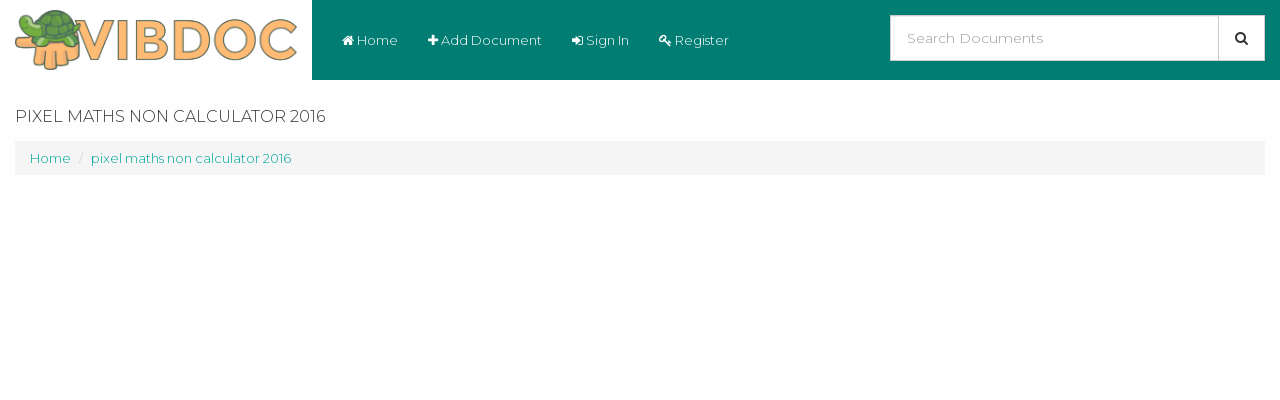

--- FILE ---
content_type: text/html; charset=UTF-8
request_url: https://v.vibdoc.com/pixel-maths-non-calculator-2016.html
body_size: 5135
content:
<!DOCTYPE html>
<html lang="en">
    <head>
        <meta charset="utf-8">
        <meta http-equiv="X-UA-Compatible" content="IE=edge">
        <meta name="viewport" content="width=device-width,minimum-scale=1,initial-scale=1">

        <title>pixel maths non calculator 2016 - PDF Free Download</title>
        <meta name="description" content="Read and Download Ebook Pixel Maths Non Calculator 2016 PDF at Public Ebook LibraryPIXEL MATHS NON CALCULATOR 2016 PDF...">

        <script type="application/ld+json">
            {
            "@context": "http://schema.org",
            "@type": "NewsArticle",
            "mainEntityOfPage": {
            "@type": "WebPage",
            "@id": "https://v.vibdoc.com/"
            },
            "headline": "Publishing Resources - Write A Book - PDF Download Free Professional Platform",
            "description": "Upload Ideas And Beginner Tips To Get You Started - PDF Download Free Professional Platform",
            "datePublished": "2026-01-17+0700:13:52+00:00",
            "dateModified": "2026-01-17+0700:13:52+00:00",
            "author": {
            "@type": "Person",
            "name": "Guest"            },
            "publisher": {
            "@type": "Organization",
            "name": "V.VIBDOC.COM",
            "logo": {
            "@type": "ImageObject",
            "url": "https://v.vibdoc.com/assets/img/vibdoc_logo.png",
            "width": 60,
            "height": 60
            }
            },
            "image": {
            "@type": "ImageObject",
            "url": "https://v.vibdoc.com/assets/img/vibdoc_logo.png",
            "width": 696,
            "height": 696
            }
            }
        </script>		

	    	<link rel="canonical" href="https://v.vibdoc.com/pixel-maths-non-calculator-2016.html"/>
	
        <meta property="og:url" content="https://v.vibdoc.com/pixel-maths-non-calculator-2016.html"/>
        <meta property="og:title" content="pixel maths non calculator 2016 - PDF Free Download"/>
        <meta property="og:description" content="Read and Download Ebook Pixel Maths Non Calculator 2016 PDF at Public Ebook LibraryPIXEL MATHS NON CALCULATOR 2016 PDF..."/>
        <meta property="og:image" content="https://v.vibdoc.com/assets/img/vibdoc_logo.png"/>
        <meta property="og:site_name" content="v.vibdoc.com"/>		
        <meta property="og:type" content="website"/>

        <meta name="twitter:card" content="summary"/>
        <meta name="twitter:site" content="@v.vibdoc.com"/>
        <meta name="twitter:title" content="pixel maths non calculator 2016 - PDF Free Download"/>
        <meta name="twitter:description" content="Read and Download Ebook Pixel Maths Non Calculator 2016 PDF at Public Ebook LibraryPIXEL MATHS NON CALCULATOR 2016 PDF..."/>
        <meta name="twitter:image" content="https://v.vibdoc.com/assets/img/vibdoc_logo.png"/>

        <meta name="format-detection" content="telephone=no">
        <meta name="application-name" content="v.vibdoc.com"/>
        <meta name="apple-mobile-web-app-status-bar-style" content="white"/>
        <meta name="apple-mobile-web-app-capable" content="yes"/>
        <meta name="mobile-web-app-capable" content="yes"/>

	<link rel="apple-touch-icon" sizes="57x57" href="https://v.vibdoc.com/assets/img/apple-icon-57x57.png">
	<link rel="apple-touch-icon" sizes="60x60" href="https://v.vibdoc.com/assets/img/apple-icon-60x60.png">
	<link rel="apple-touch-icon" sizes="72x72" href="https://v.vibdoc.com/assets/img/apple-icon-72x72.png">
	<link rel="apple-touch-icon" sizes="76x76" href="https://v.vibdoc.com/assets/img/apple-icon-76x76.png">
	<link rel="apple-touch-icon" sizes="114x114" href="https://v.vibdoc.com/assets/img/apple-icon-114x114.png">
	<link rel="apple-touch-icon" sizes="120x120" href="https://v.vibdoc.com/assets/img/apple-icon-120x120.png">
	<link rel="apple-touch-icon" sizes="144x144" href="https://v.vibdoc.com/assets/img/apple-icon-144x144.png">
	<link rel="apple-touch-icon" sizes="152x152" href="https://v.vibdoc.com/assets/img/apple-icon-152x152.png">
	<link rel="apple-touch-icon" sizes="180x180" href="https://v.vibdoc.com/assets/img/apple-icon-180x180.png">
	<link rel="icon" type="image/png" sizes="192x192"  href="https://v.vibdoc.com/assets/img/android-icon-192x192.png">
	<link rel="icon" type="image/png" sizes="32x32" href="https://v.vibdoc.com/assets/img/favicon-32x32.png">
	<link rel="icon" type="image/png" sizes="96x96" href="https://v.vibdoc.com/assets/img/favicon-96x96.png">
	<link rel="icon" type="image/png" sizes="16x16" href="https://v.vibdoc.com/assets/img/favicon-16x16.png">
	<link rel="manifest" href="https://v.vibdoc.com/assets/img/manifest.json">
	<meta name="msapplication-TileColor" content="#ffffff">
	<meta name="msapplication-TileImage" content="https://v.vibdoc.com/assets/img/ms-icon-144x144.png">
	<meta name="theme-color" content="#ffffff">

        <link href='https://v.vibdoc.com/assets/font-awesome/css/font-awesome.min.css' rel='stylesheet' type='text/css'>
	<link href="https://fonts.googleapis.com/css?family=Montserrat:300,400,500,600,700,900" rel="stylesheet">
        <link href='https://v.vibdoc.com/assets/css/bootstrap.min.css' rel='stylesheet' type='text/css'>
        <link href='https://v.vibdoc.com/assets/css/bootstrap-social.css' rel='stylesheet' type='text/css'>
        <link href='https://v.vibdoc.com/assets/css/minified.css?v=1.1' rel='stylesheet' type='text/css'>

        <script src="https://v.vibdoc.com/assets/js/jquery-3.2.1.min.js"></script>
        <script src="https://v.vibdoc.com/assets/js/bootstrap.min.js"></script>
		    <script async src="//pagead2.googlesyndication.com/pagead/js/adsbygoogle.js"></script>
	    <script>
		(adsbygoogle = window.adsbygoogle || []).push({
		    google_ad_client: "ca-pub-3616477420100188",
		    enable_page_level_ads: true
		});
	    </script>
	    </head>
    <body>
	<div class="header">
		<div class="navbar navbar-blue" role="navigation">
		    <div class="navbar-header">
			<a class="logo" href="https://v.vibdoc.com/">
			    <img src="https://v.vibdoc.com/assets/img/vibdoc_logo.png" style="max-height: 60px;"/>
			</a>
			<button type="button" class="navbar-toggle" data-toggle="collapse" data-target=".navbar-collapse">
			    <span class="icon-bar"></span>
			    <span class="icon-bar"></span>
			    <span class="icon-bar"></span>
			</button> 
		    </div>
		    <div class="collapse navbar-collapse">                 
			<ul class="nav navbar-nav">
			    <li class="active"><a href="https://v.vibdoc.com/"><i class="fa fa-home"></i> Home</a></li>
			        			    <li><a data-toggle="modal" data-target="#login"><i class="fa fa-plus"></i> Add Document</a></li>
    			    <li><a data-toggle="modal" data-target="#login"><i class="fa fa-sign-in"></i> Sign In</a></li>
    			    <li><a href="https://v.vibdoc.com/register"><i class="fa fa-key"></i> Register</a></li>
			    			</ul>
			<div class="search_box">
			    <form method="GET" target="_top" action="https://v.vibdoc.com/search">
				<div class="form-group">
				    <div class="input-group input-group-lg">
					<input type="text" class="form-control" name="s" id="document_search" placeholder="Search Documents">
					<div class="input-group-btn">
					    <button type="submit" class="btn btn-default"><i class="fa fa-search"></i></button>
					</div>
				    </div>
				</div>
			    </form>
			</div>
		    </div>
		</div>
	</div>
	<div class="container-fluid">
    <div class="row">
	<div class="col-sm-12">
	        	    <h1 class="page-title">
		    		pixel maths non calculator 2016    	    </h1>
	    	    <ul class="breadcrumb hidden-xs">
		<li><a href="https://v.vibdoc.com/">Home </a></li>
				    			<li><a href="https://v.vibdoc.com/pixel-maths-non-calculator-2016.html">pixel maths non calculator 2016</a></li>
		    			    </ul>
	</div>
    </div>
</div>
<div class="container-fluid">
    <div class="row">
	<div class="col-lg-3 col-md-4 col-xs-12">
	    		<script async src="//pagead2.googlesyndication.com/pagead/js/adsbygoogle.js"></script>
		<!-- Responsive -->
		<ins class="adsbygoogle"
		     style="display:block"
		     data-ad-client="ca-pub-3616477420100188"
		     data-ad-slot="8915266684"
		     data-ad-format="auto"></ins>
		<script>
		(adsbygoogle = window.adsbygoogle || []).push({});
		</script>
            	    <div class="panel-recommend panel panel-default">
		<div class="panel-body">
		    <div class="row">
			<div class="col-md-12">
			    <div class="meta-info">
				Read and Download Ebook Pixel Maths Non Calculator 2016 PDF at Public Ebook Library

PIXEL MATHS NON CALCULATOR 2016 PDF...			    </div>
			    
			</div>
			<div class="col-md-12">
			    <hr />
			    <span class="btn pull-left" style="padding-left: 0; padding-right: 0;"><i class="fa fa-download"></i> 1 downloads</span>
			    <span class="btn pull-left" style="padding-right: 0;"><i class="fa fa-eye"></i> 367 Views</span>
			        			    <span class="btn pull-left" style="padding-right: 0;"><i class="fa fa-file-o"></i> 6KB Size</span>
			    			</div>
		    </div>
		    <div class="row">
			<div class="col-md-12 col-xs-12">
			    <div class="download-button">
				<a href="https://v.vibdoc.com/download/pixel-maths-non-calculator-2016.html" class="btn btn-success btn-block"><i class="fa fa-file-pdf-o"></i> DOWNLOAD .PDF</a>
			    </div>
			</div>
			<div class="col-md-12 col-xs-12" style="margin-top: 10px;">
			    <div class="share-box pull-left">
				<!-- Facebook -->
				<a href="https://www.facebook.com/sharer.php?u=https://v.vibdoc.com/pixel-maths-non-calculator-2016.html" target="_blank" class="btn btn-social-icon btn-facebook">
				    <i class="fa fa-facebook"></i>
				</a>
				<!-- Twitter -->
				<a href="http://www.linkedin.com/shareArticle?mini=true&url=https://v.vibdoc.com/pixel-maths-non-calculator-2016.html" target="_blank" class="btn btn-social-icon btn-twitter">
				    <i class="fa fa-twitter"></i>
				</a>
			    </div>
			    <div class="pull-left" style="margin-left: 5px;">
				<div class="fb-like" data-href="https://v.vibdoc.com/pixel-maths-non-calculator-2016.html" data-layout="button_count" data-action="like" data-size="large" data-show-faces="false" data-share="false"></div>
			    </div>
			</div>
		    </div>
		    <div class="clearfix"></div>
		    <div id="fb-root"></div>
		    <script>
                        (function (d, s, id) {
                            var js, fjs = d.getElementsByTagName(s)[0];
                            if (d.getElementById(id))
                                return;
                            js = d.createElement(s);
                            js.id = id;
                            js.src = "//connect.facebook.net/en_GB/sdk.js#xfbml=1&version=v2.9&appId=435571610193110";
                            fjs.parentNode.insertBefore(js, fjs);
                        }(document, 'script', 'facebook-jssdk'));
		    </script>
		    <div class="fb-comments" data-href="https://v.vibdoc.com/pixel-maths-non-calculator-2016.html" data-width="100%" data-numposts="6"></div>
		</div>
            </div>
	            </div>
        <div class="col-lg-9 col-md-8 col-xs-12">
            <div class="document-detail">	
		<div class="clearfix"></div>
		<div class="row">
		        		    <div class="col-md-12">
						    <script async src="//pagead2.googlesyndication.com/pagead/js/adsbygoogle.js"></script>
			    <!-- Responsive -->
			    <ins class="adsbygoogle"
				 style="display:block"
				 data-ad-client="ca-pub-3616477420100188"
				 data-ad-slot="8915266684"
				 data-ad-format="auto"></ins>
			    <script>
			    (adsbygoogle = window.adsbygoogle || []).push({});
			    </script>
			    			<div class="mb-15 hidden-xs hidden-sm">
    			    <iframe id="pdfviewer" width="100%" style="width: 99.99%;" frameborder="0" marginheight="0" marginwidth="0" src="https://docs.google.com/gview?url=https%3A%2F%2Fv.vibdoc.com%2Fdownload%2Fpixel-maths-non-calculator-2016.html%3Freader%3D1&embedded=true"></iframe>
    			</div>
    		    </div>
		    		    <div class="col-md-12">
			<div class="panel-recommend panel panel-default">
			    <div class="panel-body">
								    					<div class="mb-15 hidden-xs hidden-sm">
					<script async src="//pagead2.googlesyndication.com/pagead/js/adsbygoogle.js"></script>
					<!-- Responsive -->
					<ins class="adsbygoogle"
					     style="display:block"
					     data-ad-client="ca-pub-3616477420100188"
					     data-ad-slot="8915266684"
					     data-ad-format="auto"></ins>
					<script>
					(adsbygoogle = window.adsbygoogle || []).push({});
					</script>
					</div>
				    				    Read and Download Ebook Pixel Maths Non Calculator 2016 PDF at Public Ebook Library<br />
<br />
PIXEL MATHS NON CALCULATOR 2016 PDF<br />
<br />
DOWNLOAD: PIXEL MATHS NON CALCULATOR 2016 PDF Find the secret to improve the quality of life by reading this Pixel Maths Non Calculator 2016. This is a kind of book that you need now. Besides, it can be your favorite book to read after having this book. Do you ask why? Well, this is a book that has different characteristic with others. You may not need to know who the author is, how well-known the work is. As wise word, never judge the words from who speaks, but make the words as your good value to your life. This book offers you better of life that can create the quality of the life brighter. This Pixel Maths Non Calculator 2016 is what the people now need. You are here and you may be exact and sure to get this book. Never doubt to get it even this is just a Pixel Maths Non Calculator 2016 book. You can get this book as one of your collections. But, not the collection to display in your bookshelves. This is a precious book to be reading collection. How is to make sure that this Pixel Maths Non Calculator 2016 will not displayed in your bookshelves? This is a soft file book, so you can download it by purchasing to get the soft file. It will ease you to read it every time you need. When you feel lazy to move the printed book from home to office to some place, this soft file will ease you not to do that. Because you can only save the data in your computer unit and gadget. So, it enables you read it everywhere you have willingness to read. Well, when else will you find this prospect to get this Pixel Maths Non Calculator 2016 soft file? This is your good opportunity to be here and get this great book. Never leave this book before downloading this soft file of Pixel Maths Non Calculator 2016 in link that we provide. It will really make a great deal to be your best friend in your lonely. It will be the best partner to improve your business and hobby.<br />
<br />
DOWNLOAD: PIXEL MATHS NON CALCULATOR 2016 PDF Content List Related Pixel Maths Non Calculator 2016 are : ● ● ● ● ● ● ●<br />
<br />
pixel jan 2016 maths calculator pixel maths calculator 2016 pixel 2016 calculator maths pixel maths 2016 november calculator pixel non calculator maths november 2016 aqa further maths gcse calculator 2016 pixel exam maths pixel calculator 2016<br />
<br />
PDF File: Pixel Maths Non Calculator 2016<br />
<br />
1<br />
<br />
 							    </div>
			</div>
		    </div>
		</div>
            </div>
	            </div>
    </div>
</div>
<script>
    $(document).ready(function () {
        var inner_height = $(window).innerHeight() - 250;
        $('#pdfviewer').css({"height": inner_height + "px"});
    });
</script>
    <footer class="footer" style="margin-top: 60px;">
        <div class="container-fluid">
            Copyright &copy; 2026 V.VIBDOC.COM. All rights reserved.
	    <div class="pull-right">
		<span><a href="https://v.vibdoc.com/about">About Us</a></span> | 
		<span><a href="https://v.vibdoc.com/privacy">Privacy Policy</a></span> |  
		<span><a href="https://v.vibdoc.com/term">Terms of Service</a></span> |  
		<span><a href="https://v.vibdoc.com/copyright">Copyright</a></span> | 
		<span><a href="https://v.vibdoc.com/contact">Contact Us</a></span>
	    </div>
        </div>
    </footer>    

    <!-- Modal -->
    <div class="modal fade" id="login" tabindex="-1" role="dialog" aria-labelledby="myModalLabel">
        <div class="modal-dialog" role="document">
            <div class="modal-content">
                <div class="modal-header">
                    <button type="button" class="close" data-dismiss="modal" aria-label="Close" on="tap:login.close"><span aria-hidden="true">&times;</span></button>
                    <h4 class="modal-title" id="add-note-label">Sign In</h4>
                </div>
                <div class="modal-body">
		    <form action="https://v.vibdoc.com/login" method="post">
			<div class="form-group">
			    <label class="sr-only" for="email">Email</label>
			    <input class="form-input form-control" type="text" name="email" id="email" value="" placeholder="Email" />
			</div>
			<div class="form-group">
			    <label class="sr-only" for="password">Password</label>
			    <input class="form-input form-control" type="password" name="password" id="password" value="" placeholder="Password" />
			</div>
			<div class="form-group">
			    <div class="checkbox">
				<label class="form-checkbox">
				    <input type="checkbox" name="remember" value="1"  />
				    <i class="form-icon"></i> Remember me
				</label>
				<label class="pull-right"><a href="https://v.vibdoc.com/forgot">Forgot password?</a></label>
			    </div>
			    
			</div>
			<button class="btn btn-primary btn-block" type="submit">Sign In</button>
		    </form>		    
		    <hr style="margin-top: 15px;" />
		    <a href="https://v.vibdoc.com/login/facebook" class="btn btn-facebook btn-block"><i class="fa fa-facebook"></i> Login with Facebook</a>
                    <a href="https://v.vibdoc.com/login/google" class="btn btn-google btn-block"><i class="fa fa-google"></i> Login with Google</a>
                </div>
            </div>
        </div>
    </div>
    


<!-- Google tag (gtag.js) -->
<script async src="https://www.googletagmanager.com/gtag/js?id=G-ZC1Q65B00D"></script>
<script>
  window.dataLayer = window.dataLayer || [];
  function gtag(){dataLayer.push(arguments);}
  gtag('js', new Date());

  gtag('config', 'G-ZC1Q65B00D');
</script>

	
    <script src="https://v.vibdoc.com/assets/js/jquery-ui.min.js"></script>
    <link rel="stylesheet" href="https://v.vibdoc.com/assets/css/jquery-ui.css">
    <script>
	$(function () {
	    $("#document_search").autocomplete({
		source: function (request, response) {
		    $.ajax({
			url: "https://v.vibdoc.com/suggest",
			dataType: "json",
			data: {
			    term: request.term
			},
			success: function (data) {
			    response(data);
			}
		    });
		},
		autoFill: true,
		select: function( event, ui ) {
		    $(this).val(ui.item.value);
		    $(this).parents("form").submit();
		}
	    });
	});
    </script>
<script defer src="https://static.cloudflareinsights.com/beacon.min.js/vcd15cbe7772f49c399c6a5babf22c1241717689176015" integrity="sha512-ZpsOmlRQV6y907TI0dKBHq9Md29nnaEIPlkf84rnaERnq6zvWvPUqr2ft8M1aS28oN72PdrCzSjY4U6VaAw1EQ==" data-cf-beacon='{"version":"2024.11.0","token":"84fe50022fb640f1971c7fce91d15fe6","r":1,"server_timing":{"name":{"cfCacheStatus":true,"cfEdge":true,"cfExtPri":true,"cfL4":true,"cfOrigin":true,"cfSpeedBrain":true},"location_startswith":null}}' crossorigin="anonymous"></script>
</html>


--- FILE ---
content_type: text/html; charset=utf-8
request_url: https://www.google.com/recaptcha/api2/aframe
body_size: 267
content:
<!DOCTYPE HTML><html><head><meta http-equiv="content-type" content="text/html; charset=UTF-8"></head><body><script nonce="Pd5VuHu_Hn-AIsbtPObO1Q">/** Anti-fraud and anti-abuse applications only. See google.com/recaptcha */ try{var clients={'sodar':'https://pagead2.googlesyndication.com/pagead/sodar?'};window.addEventListener("message",function(a){try{if(a.source===window.parent){var b=JSON.parse(a.data);var c=clients[b['id']];if(c){var d=document.createElement('img');d.src=c+b['params']+'&rc='+(localStorage.getItem("rc::a")?sessionStorage.getItem("rc::b"):"");window.document.body.appendChild(d);sessionStorage.setItem("rc::e",parseInt(sessionStorage.getItem("rc::e")||0)+1);localStorage.setItem("rc::h",'1768583684479');}}}catch(b){}});window.parent.postMessage("_grecaptcha_ready", "*");}catch(b){}</script></body></html>